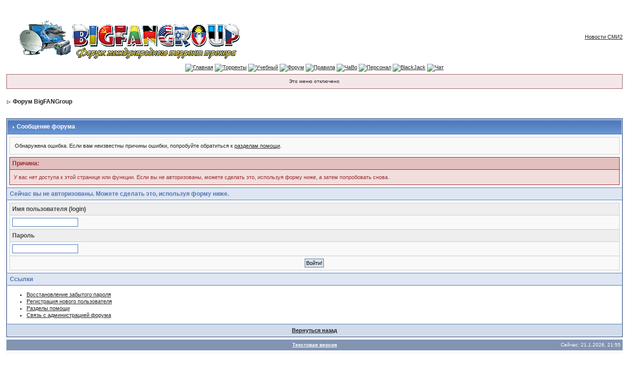

--- FILE ---
content_type: text/html; charset=WINDOWS-1251
request_url: http://forum.bigfangroup.org/index.php?s=cc0ea8bc6fa6aa5b787008df5471842a&showuser=85500
body_size: 3877
content:
<!DOCTYPE html PUBLIC "-//W3C//DTD XHTML 1.0 Transitional//EN" "http://www.w3.org/TR/xhtml1/DTD/xhtml1-transitional.dtd"> 
<html xml:lang="en" lang="en" xmlns="http://www.w3.org/1999/xhtml">
<head>
<meta http-equiv="content-type" content="text/html; charset=windows-1251" />
<link rel="shortcut icon" href="http://www.bigfangroup.org/pic/reliz_group.png" type="image/x-icon" />
<title>Сообщение форума</title>
 
<style type="text/css" media="all">

@import url(https://forum.bigfangroup.org/style_images/css_2.css);

</style> 
 
</head> 
<body>
<div id="ipbwrapper">
<!--ipb.javascript.start-->
<script type="text/javascript">
 //<![CDATA[
 var ipb_var_st            = "0";
 var ipb_lang_tpl_q1       = "Введите номер страницы, на которую хотите перейти.";
 var ipb_var_s             = "9f4abc028c5beb485000b452ebaf4be8";
 var ipb_var_phpext        = "php";
 var ipb_var_base_url      = "https://forum.bigfangroup.org/index.php?s=9f4abc028c5beb485000b452ebaf4be8&";
 var ipb_var_image_url     = "style_images/1";
 var ipb_input_f           = "0";
 var ipb_input_t           = "0";
 var ipb_input_p           = "0";
 var ipb_var_cookieid      = "";
 var ipb_var_cookie_domain = ".forum.bigfangroup.org";
 var ipb_var_cookie_path   = "/";
 var ipb_md5_check         = "880ea6a14ea49e853634fbdc5015a024";
 var ipb_new_msgs          = 0;
 var use_enhanced_js       = 1;
 var use_charset           = "windows-1251";
 var ipb_myass_chars_lang  = "Вы ввели слишком мало символов для поиска";
 var ajax_load_msg		   = "Загрузка...";
 //]]>
</script>
<script type="text/javascript" src='jscripts/ips_ipsclass.js'></script>
<script type="text/javascript" src='jscripts/ipb_global.js'></script>
<script type="text/javascript" src='jscripts/ips_menu.js'></script>
<script type="text/javascript" src='style_images/1/folder_js_skin/ips_menu_html.js'></script>
<script type="text/javascript" src='cache/lang_cache/ru/lang_javascript.js'></script>
<script type="text/javascript">
//<![CDATA[
var ipsclass = new ipsclass();
ipsclass.init();
ipsclass.settings['do_linked_resize'] = parseInt( "1" );
ipsclass.settings['resize_percent']   = parseInt( "100" );
//]]>
</script>
<!--ipb.javascript.end-->
<table width="100%" style="background-color: transparent;"  border="0" cellspacing="0" cellpadding="0" >
        <tr>
            <td style="border: 0px" align="left">
                <a href="http://bigfangroup.org"><img style="border: none" alt="BigFANGroup трекер" title="BigFANGroup трекер" src="http://forum.bigfangroup.org/style_images/pic/logo_forum.gif" align="top" /></a>
            </td>
            <td style="border: 0px" align="right">
                 <div id="smi2adblock_14558"><a href="http://smi2.ru/">Новости СМИ2</a></div>
                 <script charset="windows-1251" type="text/javascript" src="http://js.smi2.ru/data/js/14558.js"></script>
            </td>
        </tr>
    </table>

    <table width="100%" border="0" cellspacing="0" cellpadding="0">
        <tr>
            <td class="topnav" align="center">
                <a href="http://bigfangroup.org"><img src="http://www.bigfangroup.org/themes/Gray/images/menu-home.gif" border="0" alt="Главная" /></a>
                <a href="http://bigfangroup.org/browse.php"><img src="http://www.bigfangroup.org/themes/Gray/images/menu-torrents.gif" border="0" alt="Торренты" /></a>
                <a href="http://bigfangroup.org/browse.php?unchecked"><img src="http://www.bigfangroup.org/themes/Gray/images/menu-tren.gif" border="0" alt="Учебный" /></a>
                <a href="http://forum.bigfangroup.org"><img src="http://www.bigfangroup.org/themes/Gray/images/menu-forum.gif" border="0" alt="Форум" /></a>
                <a href="http://bigfangroup.org/rules.php"><img src="http://www.bigfangroup.org/themes/Gray/images/menu-rules.gif" border="0" alt="Правила" /></a>
                <a href="http://bigfangroup.org/faq.php"><img src="http://www.bigfangroup.org/themes/Gray/images/menu-faq.gif" border="0" alt="ЧаВо" /></a>
                <a href="http://bigfangroup.org/staff.php"><img src="http://www.bigfangroup.org/themes/Gray/images/menu-admin.gif" border="0" alt="Персонал" /></a>
                <a href="http://bigfangroup.org/games.php"><img src="http://www.bigfangroup.org/themes/Gray/images/blackjack.gif" border="0" alt="BlackJack" /></a>
                <a href="http://bigfangroup.org/chat.php"><img src="http://www.bigfangroup.org/themes/Gray/images/menu-chat.gif" border="0" alt="Чат" /></a>
            </td>
        </tr>
    </table>




<script type="text/javascript" src='jscripts/ips_xmlhttprequest.js'></script>
<script type="text/javascript" src='jscripts/ipb_global_xmlenhanced.js'></script>
<script type="text/javascript" src='jscripts/dom-drag.js'></script>
<div id='get-myassistant' style='display:none;width:400px;text-align:left;'>
<div class="borderwrap">
 <div class='maintitle' id='myass-drag' title='Нажмите и задержите для перемещения этого окна'>
  <div style='float:right'><a href='#' onclick='document.getElementById("get-myassistant").style.display="none"; return false;' title='Закрыть окно'>[X]</a></div>
  <div>Помощник</div>
 </div>
 <div id='myass-content' style='overflow-x:auto;'></div>
 </div>
</div>
<!-- Loading Layer -->
<div id='loading-layer' style='display:none'>
	<div id='loading-layer-shadow'>
	   <div id='loading-layer-inner'>
	 	<img src='style_images/1/loading_anim.gif' border='0' alt='Загрузка. Пожалуйста, подождите...' />
		<span style='font-weight:bold' id='loading-layer-text'>Загрузка. Пожалуйста, подождите...</span>
	    </div>
	</div>
</div>
<!-- / Loading Layer -->
<!-- Msg Layer -->
<div id='ipd-msg-wrapper'>
	<div id='ipd-msg-title'>
		<a href='#' onclick='document.getElementById("ipd-msg-wrapper").style.display="none"; return false;'><img src='style_images/1/close.png' alt='X' title='Close Window' class='ipd' /></a> &nbsp; <strong>Сообщение сайта</strong>
	</div>
	<div id='ipd-msg-inner'><span style='font-weight:bold' id='ipd-msg-text'></span><div class='pp-tiny-text'>(Сообщение закроется через 2 секунды)</div></div>
</div>
<!-- Msg Layer -->

<!-- / End board header -->
<div id="userlinksguest">
	<p class="pcen">Это меню отключено</p>
</div>
<div id="navstrip"><img src='style_images/1/nav.gif' border='0'  alt='&gt;' />&nbsp;<a href='https://forum.bigfangroup.org/index.php?s=9f4abc028c5beb485000b452ebaf4be8&amp;act=idx'>Форум BigFANGroup</a></div>
<!--IBF.NEWPMBOX-->
<script language="JavaScript" type="text/javascript">
<!--
function contact_admin() {
  // Very basic spam bot stopper
	  
  admin_email_one = 'noreply';
  admin_email_two = 'bigfangroup.org';
  
  window.location = 'mailto:'+admin_email_one+'@'+admin_email_two+'?subject=Ошибка на форумах';
  
}
//-->
</script>
<br />
<div class="borderwrap">
	<h3><img src='style_images/1/nav_m.gif' border='0'  alt='&gt;' width='8' height='8' />&nbsp;Сообщение форума</h3>

<p>Обнаружена ошибка. Если вам неизвестны причины ошибки, попробуйте обратиться к <a href='index.php?act=Help'>разделам помощи</a>.</p>
	<div class="errorwrap">
		<h4>Причина:</h4>

		<p>У вас нет доступа к этой странице или функции. Если вы не авторизованы, можете сделать это, используя форму ниже, а затем попробовать снова.</p>

</div>

	<form action="https://forum.bigfangroup.org/index.php" method="post">
	<input type="hidden" name="act" value="Login" />
	<input type="hidden" name="CODE" value="01" />
	<input type="hidden" name="s" value="9f4abc028c5beb485000b452ebaf4be8" />
	<input type="hidden" name="referer" value="https://forum.bigfangroup.org/index.php?s=9f4abc028c5beb485000b452ebaf4be8&amp;amp;s=cc0ea8bc6fa6aa5b787008df5471842a&amp;showuser=85500" />
	<input type="hidden" name="CookieDate" value="1" />
	<h4>Сейчас вы не авторизованы. Можете сделать это, используя форму ниже.</h4>
	<div class="fieldwrap">

<h4>Имя пользователя (login)</h4>
		<input type="text" size="20" maxlength="64" name="UserName" />

		<h4>Пароль</h4>
		<input type="password" size="20" name="PassWord" />
		<p class="formbuttonrow1"><input class="button" type="submit" name="submit" value="Войти!" /></p>
	</div>
</form>
	<!--IBF.POST_TEXTAREA-->
	<h4>Ссылки</h4>
	<ul>
		<li><a href="https://forum.bigfangroup.org/index.php?s=9f4abc028c5beb485000b452ebaf4be8&amp;act=Reg&amp;CODE=10">Восстановление забытого пароля</a></li>
		<li><a href="https://forum.bigfangroup.org/index.php?s=9f4abc028c5beb485000b452ebaf4be8&amp;act=Reg&amp;CODE=00">Регистрация нового пользователя</a></li>
		<li><a href="https://forum.bigfangroup.org/index.php?s=9f4abc028c5beb485000b452ebaf4be8&amp;act=Help&amp;CODE=00">Разделы помощи</a></li>
		<li><a href="javascript:contact_admin();">Связь с администрацией форума</a></li>
	</ul>
	<p class="formbuttonrow"><b><a href="javascript:history.go(-1)">Вернуться назад</a></b></p>
</div>
<table cellspacing="0" id="gfooter">
	<tr>
		<td width="45%"> </td>
		<td width="10%" align="center" nowrap="nowrap"><a href="lofiversion/index.php"><b>Текстовая версия</b></a></td>
		<td width="45%" align="right" nowrap="nowrap">Сейчас: 21.1.2026, 21:55</td>
	</tr>
</table>
<script type='text/javascript'>
//<![CDATA[
menu_do_global_init();
show_inline_messages();
// Uncomment this to fix IE png images
// causes page slowdown, and some missing images occasionally
// if ( is_ie )
// {
//	 ie_fix_png();
// }

//]]>
</script>
 
<!-- Copyright Information -->
        				  <div align='center' class='copyright'>
        				  	<a href='http://www.ibresource.ru/' style='text-decoration:none' target='_blank'>Форум</a> <a href='http://www.invisionboard.com' style='text-decoration:none' target='_blank'>IP.Board</a>
        				  	 &copy; 2026 &nbsp;<a href='http://www.invisionpower.com' style='text-decoration:none' target='_blank'>IPS, Inc</a>.
        				  </div>
		<!-- / Copyright -->
</div>
<script defer src="https://static.cloudflareinsights.com/beacon.min.js/vcd15cbe7772f49c399c6a5babf22c1241717689176015" integrity="sha512-ZpsOmlRQV6y907TI0dKBHq9Md29nnaEIPlkf84rnaERnq6zvWvPUqr2ft8M1aS28oN72PdrCzSjY4U6VaAw1EQ==" data-cf-beacon='{"version":"2024.11.0","token":"44814add9c814e528a8b66f05de2f241","r":1,"server_timing":{"name":{"cfCacheStatus":true,"cfEdge":true,"cfExtPri":true,"cfL4":true,"cfOrigin":true,"cfSpeedBrain":true},"location_startswith":null}}' crossorigin="anonymous"></script>
</body> 
</html>

--- FILE ---
content_type: application/javascript
request_url: http://forum.bigfangroup.org/cache/lang_cache/ru/lang_javascript.js
body_size: 1240
content:
/**
* Языковой файл JS: Русский
*/

var message_pop_up_lang =
{
	// СТАНДАРТНЫЕ
	'error'			   : 'Найдены ошибки',
	'no_permission'	   : 'У вас нет прав для выполнения этого действия',
	'cannot_cont'	   : 'Невозможно продолжить',
	'settings_updated' : 'Настройки обновлены',
	
	// Дополнительные ошибки:
	'pp_date_error'     : 'Вы должны указать полную дату рождения',
	'pp_comment_error'  : 'Вы не можете публиковать пустые комментарии',
	'pp_friend_exist'   : 'Указанный пользователь не существует',
	'pp_friend_already' : 'Этот пользователь уже находится в вашем списке друзей',
	'pp_friend_removed' : 'Друг удален',
	'pp_icq_error'      : 'Номер ICQ должен содержать только цифры',
	
	// Добавление друзей:
	'pp_friend_added'     : 'Этот пользователь был добавлен в ваш список друзей!',
	'pp_friend_added_mod' : 'Ваш друг должен одобрить ваш запрос',
	'pp_friend_approved'  : 'Запрос одобрен',
	
	// Обновление комментариев
	'pp_comments_updated'  : 'Комментарии обновлены',
	'pp_comment_added_mod' : "Комментарии должны быть подтверждены перед выводом",
	
	// Модуль опроса
	'already_voted' : 'Вы уже проголосовали',
	
	// Модуль записей
	'rating_updated' : 'Ваш рейтинг обновлен',
	'rating_added'   : 'Ваш рейтинг добавлен',
	'rating_already' : 'Вы уже проголосовали за эту запись'
};

/**
* Global stuff
*/

var ipb_global_lang =
{
	// 2.3.2
	'action_cancelled'	  	  : 'Действие отменено!',
	// ОШИБКА
	'post_upload_not_empty'   : 'У вас есть элемент для загрузки. Нажмите «ЗАГРУЗИТЬ» для загрузки или «OK» для продолжения без загрузки файла.',
	// РЕДАКТОРЫ
	'editor_enter_url'		  : 'Пожалуйста, введите полный URL адрес',
	'editor_enter_title'      : 'Пожалуйста, введите заголовок для этого пункта',
	'editor_enter_email'      : 'Пожалуйста, введите e-mail адрес',
	'editor_enter_image'      : 'Пожалуйста, введите URL адрес для этого изображения',
	'editor_enter_list'       : 'Введите пункт списка',
	// ОСНОВНОЕ
	'general_error'           : 'Ошибка',
	'general_ok'              : 'OK',
	'image_resized'           : 'Уменьшено: <%1>% от [ <%2> на <%3> ] — нажмите для просмотра полного изображения',
	'image_attach_percent'    : 'Уменьшено до <%1>%',
	'image_attach_no_percent' : 'Изображение уменьшено',
	'image_attach_dims'       : '<%1> x <%2>',
	'image_attach_size'       : ' (<%1>)',
	'click_to_view'           : 'Нажмите для просмотра полного изображения',
	'view_full_size'          : 'Просмотр полного размера изображения',
	'visit_my_website'		  : 'Посетить мою домашнюю страницу'
};